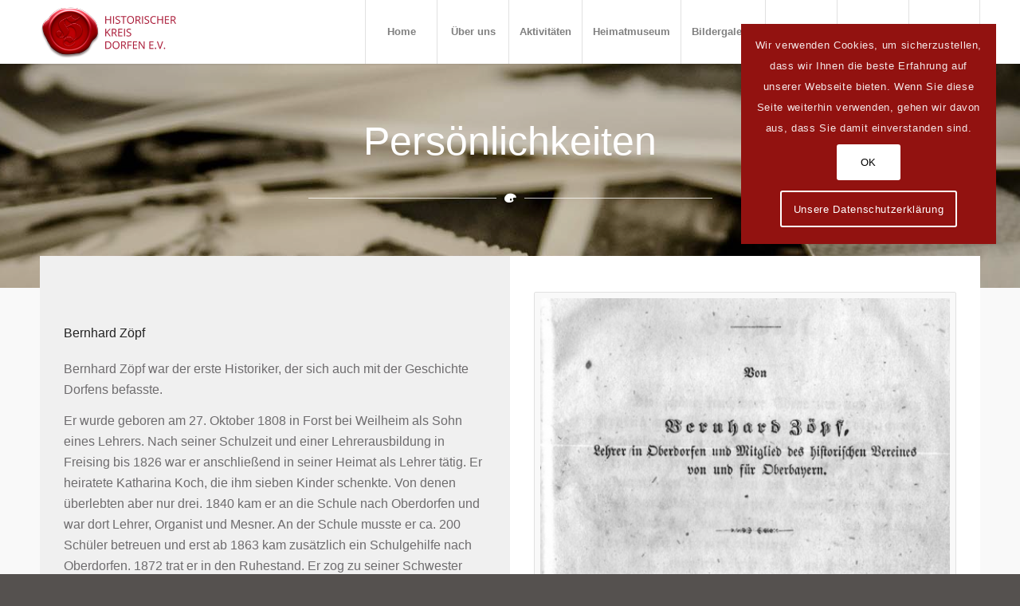

--- FILE ---
content_type: text/html; charset=UTF-8
request_url: https://historischer-kreis.de/bernhard-zoepf/
body_size: 19916
content:
<!DOCTYPE html>
<html lang="de" class="html_stretched responsive av-preloader-disabled  html_header_top html_logo_left html_main_nav_header html_menu_right html_custom html_header_sticky html_header_shrinking_disabled html_mobile_menu_tablet html_header_searchicon html_content_align_center html_header_unstick_top_disabled html_header_stretch_disabled html_minimal_header html_minimal_header_shadow html_av-submenu-hidden html_av-submenu-display-click html_av-overlay-side html_av-overlay-side-classic html_av-submenu-clone html_entry_id_8635 av-cookies-consent-show-message-bar av-cookies-cookie-consent-enabled av-cookies-can-opt-out av-cookies-user-silent-accept avia-cookie-check-browser-settings av-no-preview av-default-lightbox html_text_menu_active av-mobile-menu-switch-default">
<head>
<meta charset="UTF-8" />


<!-- mobile setting -->
<meta name="viewport" content="width=device-width, initial-scale=1">

<!-- Scripts/CSS and wp_head hook -->
<meta name='robots' content='index, follow, max-image-preview:large, max-snippet:-1, max-video-preview:-1' />

				<script type='text/javascript'>

				function avia_cookie_check_sessionStorage()
				{
					//	FF throws error when all cookies blocked !!
					var sessionBlocked = false;
					try
					{
						var test = sessionStorage.getItem( 'aviaCookieRefused' ) != null;
					}
					catch(e)
					{
						sessionBlocked = true;
					}

					var aviaCookieRefused = ! sessionBlocked ? sessionStorage.getItem( 'aviaCookieRefused' ) : null;

					var html = document.getElementsByTagName('html')[0];

					/**
					 * Set a class to avoid calls to sessionStorage
					 */
					if( sessionBlocked || aviaCookieRefused )
					{
						if( html.className.indexOf('av-cookies-session-refused') < 0 )
						{
							html.className += ' av-cookies-session-refused';
						}
					}

					if( sessionBlocked || aviaCookieRefused || document.cookie.match(/aviaCookieConsent/) )
					{
						if( html.className.indexOf('av-cookies-user-silent-accept') >= 0 )
						{
							 html.className = html.className.replace(/\bav-cookies-user-silent-accept\b/g, '');
						}
					}
				}

				avia_cookie_check_sessionStorage();

			</script>
			
	<!-- This site is optimized with the Yoast SEO plugin v20.3 - https://yoast.com/wordpress/plugins/seo/ -->
	<title>Bernhard Zöpf - Historischer Kreis Dorfen e.V.</title>
	<link rel="canonical" href="https://historischer-kreis.de/bernhard-zoepf/" />
	<meta property="og:locale" content="de_DE" />
	<meta property="og:type" content="article" />
	<meta property="og:title" content="Bernhard Zöpf - Historischer Kreis Dorfen e.V." />
	<meta property="og:url" content="https://historischer-kreis.de/bernhard-zoepf/" />
	<meta property="og:site_name" content="Historischer Kreis Dorfen e.V." />
	<meta property="article:modified_time" content="2021-09-08T08:42:06+00:00" />
	<meta name="twitter:card" content="summary_large_image" />
	<meta name="twitter:label1" content="Geschätzte Lesezeit" />
	<meta name="twitter:data1" content="6 Minuten" />
	<script type="application/ld+json" class="yoast-schema-graph">{"@context":"https://schema.org","@graph":[{"@type":"WebPage","@id":"https://historischer-kreis.de/bernhard-zoepf/","url":"https://historischer-kreis.de/bernhard-zoepf/","name":"Bernhard Zöpf - Historischer Kreis Dorfen e.V.","isPartOf":{"@id":"https://historischer-kreis.de/#website"},"datePublished":"2021-09-08T08:36:12+00:00","dateModified":"2021-09-08T08:42:06+00:00","breadcrumb":{"@id":"https://historischer-kreis.de/bernhard-zoepf/#breadcrumb"},"inLanguage":"de","potentialAction":[{"@type":"ReadAction","target":["https://historischer-kreis.de/bernhard-zoepf/"]}]},{"@type":"BreadcrumbList","@id":"https://historischer-kreis.de/bernhard-zoepf/#breadcrumb","itemListElement":[{"@type":"ListItem","position":1,"name":"Startseite","item":"https://historischer-kreis.de/"},{"@type":"ListItem","position":2,"name":"Bernhard Zöpf"}]},{"@type":"WebSite","@id":"https://historischer-kreis.de/#website","url":"https://historischer-kreis.de/","name":"Historischer Kreis Dorfen e.V.","description":"Historischer Kreis Dorfen e.V.","potentialAction":[{"@type":"SearchAction","target":{"@type":"EntryPoint","urlTemplate":"https://historischer-kreis.de/?s={search_term_string}"},"query-input":"required name=search_term_string"}],"inLanguage":"de"}]}</script>
	<!-- / Yoast SEO plugin. -->


<link rel="alternate" type="application/rss+xml" title="Historischer Kreis Dorfen e.V. &raquo; Feed" href="https://historischer-kreis.de/feed/" />
<link rel="alternate" type="application/rss+xml" title="Historischer Kreis Dorfen e.V. &raquo; Kommentar-Feed" href="https://historischer-kreis.de/comments/feed/" />
<link rel="alternate" type="text/calendar" title="Historischer Kreis Dorfen e.V. &raquo; iCal Feed" href="https://historischer-kreis.de/veranstaltungen/?ical=1" />
<link rel='stylesheet' id='wp-block-library-css' href='https://historischer-kreis.de/wp-includes/css/dist/block-library/style.min.css?ver=6.1.9' type='text/css' media='all' />
<style id='global-styles-inline-css' type='text/css'>
body{--wp--preset--color--black: #000000;--wp--preset--color--cyan-bluish-gray: #abb8c3;--wp--preset--color--white: #ffffff;--wp--preset--color--pale-pink: #f78da7;--wp--preset--color--vivid-red: #cf2e2e;--wp--preset--color--luminous-vivid-orange: #ff6900;--wp--preset--color--luminous-vivid-amber: #fcb900;--wp--preset--color--light-green-cyan: #7bdcb5;--wp--preset--color--vivid-green-cyan: #00d084;--wp--preset--color--pale-cyan-blue: #8ed1fc;--wp--preset--color--vivid-cyan-blue: #0693e3;--wp--preset--color--vivid-purple: #9b51e0;--wp--preset--color--metallic-red: #b02b2c;--wp--preset--color--maximum-yellow-red: #edae44;--wp--preset--color--yellow-sun: #eeee22;--wp--preset--color--palm-leaf: #83a846;--wp--preset--color--aero: #7bb0e7;--wp--preset--color--old-lavender: #745f7e;--wp--preset--color--steel-teal: #5f8789;--wp--preset--color--raspberry-pink: #d65799;--wp--preset--color--medium-turquoise: #4ecac2;--wp--preset--gradient--vivid-cyan-blue-to-vivid-purple: linear-gradient(135deg,rgba(6,147,227,1) 0%,rgb(155,81,224) 100%);--wp--preset--gradient--light-green-cyan-to-vivid-green-cyan: linear-gradient(135deg,rgb(122,220,180) 0%,rgb(0,208,130) 100%);--wp--preset--gradient--luminous-vivid-amber-to-luminous-vivid-orange: linear-gradient(135deg,rgba(252,185,0,1) 0%,rgba(255,105,0,1) 100%);--wp--preset--gradient--luminous-vivid-orange-to-vivid-red: linear-gradient(135deg,rgba(255,105,0,1) 0%,rgb(207,46,46) 100%);--wp--preset--gradient--very-light-gray-to-cyan-bluish-gray: linear-gradient(135deg,rgb(238,238,238) 0%,rgb(169,184,195) 100%);--wp--preset--gradient--cool-to-warm-spectrum: linear-gradient(135deg,rgb(74,234,220) 0%,rgb(151,120,209) 20%,rgb(207,42,186) 40%,rgb(238,44,130) 60%,rgb(251,105,98) 80%,rgb(254,248,76) 100%);--wp--preset--gradient--blush-light-purple: linear-gradient(135deg,rgb(255,206,236) 0%,rgb(152,150,240) 100%);--wp--preset--gradient--blush-bordeaux: linear-gradient(135deg,rgb(254,205,165) 0%,rgb(254,45,45) 50%,rgb(107,0,62) 100%);--wp--preset--gradient--luminous-dusk: linear-gradient(135deg,rgb(255,203,112) 0%,rgb(199,81,192) 50%,rgb(65,88,208) 100%);--wp--preset--gradient--pale-ocean: linear-gradient(135deg,rgb(255,245,203) 0%,rgb(182,227,212) 50%,rgb(51,167,181) 100%);--wp--preset--gradient--electric-grass: linear-gradient(135deg,rgb(202,248,128) 0%,rgb(113,206,126) 100%);--wp--preset--gradient--midnight: linear-gradient(135deg,rgb(2,3,129) 0%,rgb(40,116,252) 100%);--wp--preset--duotone--dark-grayscale: url('#wp-duotone-dark-grayscale');--wp--preset--duotone--grayscale: url('#wp-duotone-grayscale');--wp--preset--duotone--purple-yellow: url('#wp-duotone-purple-yellow');--wp--preset--duotone--blue-red: url('#wp-duotone-blue-red');--wp--preset--duotone--midnight: url('#wp-duotone-midnight');--wp--preset--duotone--magenta-yellow: url('#wp-duotone-magenta-yellow');--wp--preset--duotone--purple-green: url('#wp-duotone-purple-green');--wp--preset--duotone--blue-orange: url('#wp-duotone-blue-orange');--wp--preset--font-size--small: 1rem;--wp--preset--font-size--medium: 1.125rem;--wp--preset--font-size--large: 1.75rem;--wp--preset--font-size--x-large: clamp(1.75rem, 3vw, 2.25rem);--wp--preset--spacing--20: 0.44rem;--wp--preset--spacing--30: 0.67rem;--wp--preset--spacing--40: 1rem;--wp--preset--spacing--50: 1.5rem;--wp--preset--spacing--60: 2.25rem;--wp--preset--spacing--70: 3.38rem;--wp--preset--spacing--80: 5.06rem;}body { margin: 0;--wp--style--global--content-size: 800px;--wp--style--global--wide-size: 1130px; }.wp-site-blocks > .alignleft { float: left; margin-right: 2em; }.wp-site-blocks > .alignright { float: right; margin-left: 2em; }.wp-site-blocks > .aligncenter { justify-content: center; margin-left: auto; margin-right: auto; }:where(.is-layout-flex){gap: 0.5em;}body .is-layout-flow > .alignleft{float: left;margin-inline-start: 0;margin-inline-end: 2em;}body .is-layout-flow > .alignright{float: right;margin-inline-start: 2em;margin-inline-end: 0;}body .is-layout-flow > .aligncenter{margin-left: auto !important;margin-right: auto !important;}body .is-layout-constrained > .alignleft{float: left;margin-inline-start: 0;margin-inline-end: 2em;}body .is-layout-constrained > .alignright{float: right;margin-inline-start: 2em;margin-inline-end: 0;}body .is-layout-constrained > .aligncenter{margin-left: auto !important;margin-right: auto !important;}body .is-layout-constrained > :where(:not(.alignleft):not(.alignright):not(.alignfull)){max-width: var(--wp--style--global--content-size);margin-left: auto !important;margin-right: auto !important;}body .is-layout-constrained > .alignwide{max-width: var(--wp--style--global--wide-size);}body .is-layout-flex{display: flex;}body .is-layout-flex{flex-wrap: wrap;align-items: center;}body .is-layout-flex > *{margin: 0;}body{padding-top: 0px;padding-right: 0px;padding-bottom: 0px;padding-left: 0px;}a:where(:not(.wp-element-button)){text-decoration: underline;}.wp-element-button, .wp-block-button__link{background-color: #32373c;border-width: 0;color: #fff;font-family: inherit;font-size: inherit;line-height: inherit;padding: calc(0.667em + 2px) calc(1.333em + 2px);text-decoration: none;}.has-black-color{color: var(--wp--preset--color--black) !important;}.has-cyan-bluish-gray-color{color: var(--wp--preset--color--cyan-bluish-gray) !important;}.has-white-color{color: var(--wp--preset--color--white) !important;}.has-pale-pink-color{color: var(--wp--preset--color--pale-pink) !important;}.has-vivid-red-color{color: var(--wp--preset--color--vivid-red) !important;}.has-luminous-vivid-orange-color{color: var(--wp--preset--color--luminous-vivid-orange) !important;}.has-luminous-vivid-amber-color{color: var(--wp--preset--color--luminous-vivid-amber) !important;}.has-light-green-cyan-color{color: var(--wp--preset--color--light-green-cyan) !important;}.has-vivid-green-cyan-color{color: var(--wp--preset--color--vivid-green-cyan) !important;}.has-pale-cyan-blue-color{color: var(--wp--preset--color--pale-cyan-blue) !important;}.has-vivid-cyan-blue-color{color: var(--wp--preset--color--vivid-cyan-blue) !important;}.has-vivid-purple-color{color: var(--wp--preset--color--vivid-purple) !important;}.has-metallic-red-color{color: var(--wp--preset--color--metallic-red) !important;}.has-maximum-yellow-red-color{color: var(--wp--preset--color--maximum-yellow-red) !important;}.has-yellow-sun-color{color: var(--wp--preset--color--yellow-sun) !important;}.has-palm-leaf-color{color: var(--wp--preset--color--palm-leaf) !important;}.has-aero-color{color: var(--wp--preset--color--aero) !important;}.has-old-lavender-color{color: var(--wp--preset--color--old-lavender) !important;}.has-steel-teal-color{color: var(--wp--preset--color--steel-teal) !important;}.has-raspberry-pink-color{color: var(--wp--preset--color--raspberry-pink) !important;}.has-medium-turquoise-color{color: var(--wp--preset--color--medium-turquoise) !important;}.has-black-background-color{background-color: var(--wp--preset--color--black) !important;}.has-cyan-bluish-gray-background-color{background-color: var(--wp--preset--color--cyan-bluish-gray) !important;}.has-white-background-color{background-color: var(--wp--preset--color--white) !important;}.has-pale-pink-background-color{background-color: var(--wp--preset--color--pale-pink) !important;}.has-vivid-red-background-color{background-color: var(--wp--preset--color--vivid-red) !important;}.has-luminous-vivid-orange-background-color{background-color: var(--wp--preset--color--luminous-vivid-orange) !important;}.has-luminous-vivid-amber-background-color{background-color: var(--wp--preset--color--luminous-vivid-amber) !important;}.has-light-green-cyan-background-color{background-color: var(--wp--preset--color--light-green-cyan) !important;}.has-vivid-green-cyan-background-color{background-color: var(--wp--preset--color--vivid-green-cyan) !important;}.has-pale-cyan-blue-background-color{background-color: var(--wp--preset--color--pale-cyan-blue) !important;}.has-vivid-cyan-blue-background-color{background-color: var(--wp--preset--color--vivid-cyan-blue) !important;}.has-vivid-purple-background-color{background-color: var(--wp--preset--color--vivid-purple) !important;}.has-metallic-red-background-color{background-color: var(--wp--preset--color--metallic-red) !important;}.has-maximum-yellow-red-background-color{background-color: var(--wp--preset--color--maximum-yellow-red) !important;}.has-yellow-sun-background-color{background-color: var(--wp--preset--color--yellow-sun) !important;}.has-palm-leaf-background-color{background-color: var(--wp--preset--color--palm-leaf) !important;}.has-aero-background-color{background-color: var(--wp--preset--color--aero) !important;}.has-old-lavender-background-color{background-color: var(--wp--preset--color--old-lavender) !important;}.has-steel-teal-background-color{background-color: var(--wp--preset--color--steel-teal) !important;}.has-raspberry-pink-background-color{background-color: var(--wp--preset--color--raspberry-pink) !important;}.has-medium-turquoise-background-color{background-color: var(--wp--preset--color--medium-turquoise) !important;}.has-black-border-color{border-color: var(--wp--preset--color--black) !important;}.has-cyan-bluish-gray-border-color{border-color: var(--wp--preset--color--cyan-bluish-gray) !important;}.has-white-border-color{border-color: var(--wp--preset--color--white) !important;}.has-pale-pink-border-color{border-color: var(--wp--preset--color--pale-pink) !important;}.has-vivid-red-border-color{border-color: var(--wp--preset--color--vivid-red) !important;}.has-luminous-vivid-orange-border-color{border-color: var(--wp--preset--color--luminous-vivid-orange) !important;}.has-luminous-vivid-amber-border-color{border-color: var(--wp--preset--color--luminous-vivid-amber) !important;}.has-light-green-cyan-border-color{border-color: var(--wp--preset--color--light-green-cyan) !important;}.has-vivid-green-cyan-border-color{border-color: var(--wp--preset--color--vivid-green-cyan) !important;}.has-pale-cyan-blue-border-color{border-color: var(--wp--preset--color--pale-cyan-blue) !important;}.has-vivid-cyan-blue-border-color{border-color: var(--wp--preset--color--vivid-cyan-blue) !important;}.has-vivid-purple-border-color{border-color: var(--wp--preset--color--vivid-purple) !important;}.has-metallic-red-border-color{border-color: var(--wp--preset--color--metallic-red) !important;}.has-maximum-yellow-red-border-color{border-color: var(--wp--preset--color--maximum-yellow-red) !important;}.has-yellow-sun-border-color{border-color: var(--wp--preset--color--yellow-sun) !important;}.has-palm-leaf-border-color{border-color: var(--wp--preset--color--palm-leaf) !important;}.has-aero-border-color{border-color: var(--wp--preset--color--aero) !important;}.has-old-lavender-border-color{border-color: var(--wp--preset--color--old-lavender) !important;}.has-steel-teal-border-color{border-color: var(--wp--preset--color--steel-teal) !important;}.has-raspberry-pink-border-color{border-color: var(--wp--preset--color--raspberry-pink) !important;}.has-medium-turquoise-border-color{border-color: var(--wp--preset--color--medium-turquoise) !important;}.has-vivid-cyan-blue-to-vivid-purple-gradient-background{background: var(--wp--preset--gradient--vivid-cyan-blue-to-vivid-purple) !important;}.has-light-green-cyan-to-vivid-green-cyan-gradient-background{background: var(--wp--preset--gradient--light-green-cyan-to-vivid-green-cyan) !important;}.has-luminous-vivid-amber-to-luminous-vivid-orange-gradient-background{background: var(--wp--preset--gradient--luminous-vivid-amber-to-luminous-vivid-orange) !important;}.has-luminous-vivid-orange-to-vivid-red-gradient-background{background: var(--wp--preset--gradient--luminous-vivid-orange-to-vivid-red) !important;}.has-very-light-gray-to-cyan-bluish-gray-gradient-background{background: var(--wp--preset--gradient--very-light-gray-to-cyan-bluish-gray) !important;}.has-cool-to-warm-spectrum-gradient-background{background: var(--wp--preset--gradient--cool-to-warm-spectrum) !important;}.has-blush-light-purple-gradient-background{background: var(--wp--preset--gradient--blush-light-purple) !important;}.has-blush-bordeaux-gradient-background{background: var(--wp--preset--gradient--blush-bordeaux) !important;}.has-luminous-dusk-gradient-background{background: var(--wp--preset--gradient--luminous-dusk) !important;}.has-pale-ocean-gradient-background{background: var(--wp--preset--gradient--pale-ocean) !important;}.has-electric-grass-gradient-background{background: var(--wp--preset--gradient--electric-grass) !important;}.has-midnight-gradient-background{background: var(--wp--preset--gradient--midnight) !important;}.has-small-font-size{font-size: var(--wp--preset--font-size--small) !important;}.has-medium-font-size{font-size: var(--wp--preset--font-size--medium) !important;}.has-large-font-size{font-size: var(--wp--preset--font-size--large) !important;}.has-x-large-font-size{font-size: var(--wp--preset--font-size--x-large) !important;}
.wp-block-navigation a:where(:not(.wp-element-button)){color: inherit;}
:where(.wp-block-columns.is-layout-flex){gap: 2em;}
.wp-block-pullquote{font-size: 1.5em;line-height: 1.6;}
</style>
<link rel='stylesheet' id='avia-merged-styles-css' href='https://historischer-kreis.de/wp-content/uploads/dynamic_avia/avia-merged-styles-e492ca24de914f4106d4554b27689511---6415fd1c018e5.css' type='text/css' media='all' />
<link rel='stylesheet' id='avia-single-post-8635-css' href='https://historischer-kreis.de/wp-content/uploads/dynamic_avia/avia_posts_css/post-8635.css?ver=ver-1679218854' type='text/css' media='all' />
<script type='text/javascript' src='https://historischer-kreis.de/wp-includes/js/jquery/jquery.min.js?ver=3.6.1' id='jquery-core-js'></script>
<script type='text/javascript' src='https://historischer-kreis.de/wp-includes/js/jquery/jquery-migrate.min.js?ver=3.3.2' id='jquery-migrate-js'></script>
<link rel="https://api.w.org/" href="https://historischer-kreis.de/wp-json/" /><link rel="alternate" type="application/json" href="https://historischer-kreis.de/wp-json/wp/v2/pages/8635" /><link rel="EditURI" type="application/rsd+xml" title="RSD" href="https://historischer-kreis.de/xmlrpc.php?rsd" />
<link rel="wlwmanifest" type="application/wlwmanifest+xml" href="https://historischer-kreis.de/wp-includes/wlwmanifest.xml" />
<meta name="generator" content="WordPress 6.1.9" />
<link rel='shortlink' href='https://historischer-kreis.de/?p=8635' />
<link rel="alternate" type="application/json+oembed" href="https://historischer-kreis.de/wp-json/oembed/1.0/embed?url=https%3A%2F%2Fhistorischer-kreis.de%2Fbernhard-zoepf%2F" />
<link rel="alternate" type="text/xml+oembed" href="https://historischer-kreis.de/wp-json/oembed/1.0/embed?url=https%3A%2F%2Fhistorischer-kreis.de%2Fbernhard-zoepf%2F&#038;format=xml" />
<meta name="tec-api-version" content="v1"><meta name="tec-api-origin" content="https://historischer-kreis.de"><link rel="alternate" href="https://historischer-kreis.de/wp-json/tribe/events/v1/" /><link rel="profile" href="http://gmpg.org/xfn/11" />
<link rel="alternate" type="application/rss+xml" title="Historischer Kreis Dorfen e.V. RSS2 Feed" href="https://historischer-kreis.de/feed/" />
<link rel="pingback" href="https://historischer-kreis.de/xmlrpc.php" />

<style type='text/css' media='screen'>
 #top #header_main > .container, #top #header_main > .container .main_menu  .av-main-nav > li > a, #top #header_main #menu-item-shop .cart_dropdown_link{ height:80px; line-height: 80px; }
 .html_top_nav_header .av-logo-container{ height:80px;  }
 .html_header_top.html_header_sticky #top #wrap_all #main{ padding-top:80px; } 
</style>
<!--[if lt IE 9]><script src="https://historischer-kreis.de/wp-content/themes/enfold/js/html5shiv.js"></script><![endif]-->
<link rel="icon" href="https://neu.historischer-kreis.de/wp-content/uploads/2019/05/HKD_Favicon.png" type="image/png">
<style type="text/css">.broken_link, a.broken_link {
	text-decoration: line-through;
}</style>
<!-- To speed up the rendering and to display the site as fast as possible to the user we include some styles and scripts for above the fold content inline -->
<script type="text/javascript">'use strict';var avia_is_mobile=!1;if(/Android|webOS|iPhone|iPad|iPod|BlackBerry|IEMobile|Opera Mini/i.test(navigator.userAgent)&&'ontouchstart' in document.documentElement){avia_is_mobile=!0;document.documentElement.className+=' avia_mobile '}
else{document.documentElement.className+=' avia_desktop '};document.documentElement.className+=' js_active ';(function(){var e=['-webkit-','-moz-','-ms-',''],n='',o=!1,a=!1;for(var t in e){if(e[t]+'transform' in document.documentElement.style){o=!0;n=e[t]+'transform'};if(e[t]+'perspective' in document.documentElement.style){a=!0}};if(o){document.documentElement.className+=' avia_transform '};if(a){document.documentElement.className+=' avia_transform3d '};if(typeof document.getElementsByClassName=='function'&&typeof document.documentElement.getBoundingClientRect=='function'&&avia_is_mobile==!1){if(n&&window.innerHeight>0){setTimeout(function(){var e=0,o={},a=0,t=document.getElementsByClassName('av-parallax'),i=window.pageYOffset||document.documentElement.scrollTop;for(e=0;e<t.length;e++){t[e].style.top='0px';o=t[e].getBoundingClientRect();a=Math.ceil((window.innerHeight+i-o.top)*0.3);t[e].style[n]='translate(0px, '+a+'px)';t[e].style.top='auto';t[e].className+=' enabled-parallax '}},50)}}})();</script><style type="text/css">
		@font-face {font-family: 'entypo-fontello'; font-weight: normal; font-style: normal; font-display: auto;
		src: url('https://historischer-kreis.de/wp-content/themes/enfold/config-templatebuilder/avia-template-builder/assets/fonts/entypo-fontello.woff2') format('woff2'),
		url('https://historischer-kreis.de/wp-content/themes/enfold/config-templatebuilder/avia-template-builder/assets/fonts/entypo-fontello.woff') format('woff'),
		url('https://historischer-kreis.de/wp-content/themes/enfold/config-templatebuilder/avia-template-builder/assets/fonts/entypo-fontello.ttf') format('truetype'),
		url('https://historischer-kreis.de/wp-content/themes/enfold/config-templatebuilder/avia-template-builder/assets/fonts/entypo-fontello.svg#entypo-fontello') format('svg'),
		url('https://historischer-kreis.de/wp-content/themes/enfold/config-templatebuilder/avia-template-builder/assets/fonts/entypo-fontello.eot'),
		url('https://historischer-kreis.de/wp-content/themes/enfold/config-templatebuilder/avia-template-builder/assets/fonts/entypo-fontello.eot?#iefix') format('embedded-opentype');
		} #top .avia-font-entypo-fontello, body .avia-font-entypo-fontello, html body [data-av_iconfont='entypo-fontello']:before{ font-family: 'entypo-fontello'; }
		</style>

<!--
Debugging Info for Theme support: 

Theme: Enfold
Version: 5.4.1
Installed: enfold
AviaFramework Version: 5.3
AviaBuilder Version: 5.3
aviaElementManager Version: 1.0.1
- - - - - - - - - - -
ChildTheme: Enfold Child
ChildTheme Version: 1.0
ChildTheme Installed: enfold

- - - - - - - - - - -
ML:268435456-PU:103-PLA:8
WP:6.1.9
Compress: CSS:all theme files - JS:all theme files
Updates: enabled - token has changed and not verified
PLAu:8
-->
</head>

<body id="top" class="page-template-default page page-id-8635 stretched rtl_columns av-curtain-numeric arial-websave arial helvetica-websave helvetica tribe-no-js avia-responsive-images-support" itemscope="itemscope" itemtype="https://schema.org/WebPage" >

	<svg xmlns="http://www.w3.org/2000/svg" viewBox="0 0 0 0" width="0" height="0" focusable="false" role="none" style="visibility: hidden; position: absolute; left: -9999px; overflow: hidden;" ><defs><filter id="wp-duotone-dark-grayscale"><feColorMatrix color-interpolation-filters="sRGB" type="matrix" values=" .299 .587 .114 0 0 .299 .587 .114 0 0 .299 .587 .114 0 0 .299 .587 .114 0 0 " /><feComponentTransfer color-interpolation-filters="sRGB" ><feFuncR type="table" tableValues="0 0.49803921568627" /><feFuncG type="table" tableValues="0 0.49803921568627" /><feFuncB type="table" tableValues="0 0.49803921568627" /><feFuncA type="table" tableValues="1 1" /></feComponentTransfer><feComposite in2="SourceGraphic" operator="in" /></filter></defs></svg><svg xmlns="http://www.w3.org/2000/svg" viewBox="0 0 0 0" width="0" height="0" focusable="false" role="none" style="visibility: hidden; position: absolute; left: -9999px; overflow: hidden;" ><defs><filter id="wp-duotone-grayscale"><feColorMatrix color-interpolation-filters="sRGB" type="matrix" values=" .299 .587 .114 0 0 .299 .587 .114 0 0 .299 .587 .114 0 0 .299 .587 .114 0 0 " /><feComponentTransfer color-interpolation-filters="sRGB" ><feFuncR type="table" tableValues="0 1" /><feFuncG type="table" tableValues="0 1" /><feFuncB type="table" tableValues="0 1" /><feFuncA type="table" tableValues="1 1" /></feComponentTransfer><feComposite in2="SourceGraphic" operator="in" /></filter></defs></svg><svg xmlns="http://www.w3.org/2000/svg" viewBox="0 0 0 0" width="0" height="0" focusable="false" role="none" style="visibility: hidden; position: absolute; left: -9999px; overflow: hidden;" ><defs><filter id="wp-duotone-purple-yellow"><feColorMatrix color-interpolation-filters="sRGB" type="matrix" values=" .299 .587 .114 0 0 .299 .587 .114 0 0 .299 .587 .114 0 0 .299 .587 .114 0 0 " /><feComponentTransfer color-interpolation-filters="sRGB" ><feFuncR type="table" tableValues="0.54901960784314 0.98823529411765" /><feFuncG type="table" tableValues="0 1" /><feFuncB type="table" tableValues="0.71764705882353 0.25490196078431" /><feFuncA type="table" tableValues="1 1" /></feComponentTransfer><feComposite in2="SourceGraphic" operator="in" /></filter></defs></svg><svg xmlns="http://www.w3.org/2000/svg" viewBox="0 0 0 0" width="0" height="0" focusable="false" role="none" style="visibility: hidden; position: absolute; left: -9999px; overflow: hidden;" ><defs><filter id="wp-duotone-blue-red"><feColorMatrix color-interpolation-filters="sRGB" type="matrix" values=" .299 .587 .114 0 0 .299 .587 .114 0 0 .299 .587 .114 0 0 .299 .587 .114 0 0 " /><feComponentTransfer color-interpolation-filters="sRGB" ><feFuncR type="table" tableValues="0 1" /><feFuncG type="table" tableValues="0 0.27843137254902" /><feFuncB type="table" tableValues="0.5921568627451 0.27843137254902" /><feFuncA type="table" tableValues="1 1" /></feComponentTransfer><feComposite in2="SourceGraphic" operator="in" /></filter></defs></svg><svg xmlns="http://www.w3.org/2000/svg" viewBox="0 0 0 0" width="0" height="0" focusable="false" role="none" style="visibility: hidden; position: absolute; left: -9999px; overflow: hidden;" ><defs><filter id="wp-duotone-midnight"><feColorMatrix color-interpolation-filters="sRGB" type="matrix" values=" .299 .587 .114 0 0 .299 .587 .114 0 0 .299 .587 .114 0 0 .299 .587 .114 0 0 " /><feComponentTransfer color-interpolation-filters="sRGB" ><feFuncR type="table" tableValues="0 0" /><feFuncG type="table" tableValues="0 0.64705882352941" /><feFuncB type="table" tableValues="0 1" /><feFuncA type="table" tableValues="1 1" /></feComponentTransfer><feComposite in2="SourceGraphic" operator="in" /></filter></defs></svg><svg xmlns="http://www.w3.org/2000/svg" viewBox="0 0 0 0" width="0" height="0" focusable="false" role="none" style="visibility: hidden; position: absolute; left: -9999px; overflow: hidden;" ><defs><filter id="wp-duotone-magenta-yellow"><feColorMatrix color-interpolation-filters="sRGB" type="matrix" values=" .299 .587 .114 0 0 .299 .587 .114 0 0 .299 .587 .114 0 0 .299 .587 .114 0 0 " /><feComponentTransfer color-interpolation-filters="sRGB" ><feFuncR type="table" tableValues="0.78039215686275 1" /><feFuncG type="table" tableValues="0 0.94901960784314" /><feFuncB type="table" tableValues="0.35294117647059 0.47058823529412" /><feFuncA type="table" tableValues="1 1" /></feComponentTransfer><feComposite in2="SourceGraphic" operator="in" /></filter></defs></svg><svg xmlns="http://www.w3.org/2000/svg" viewBox="0 0 0 0" width="0" height="0" focusable="false" role="none" style="visibility: hidden; position: absolute; left: -9999px; overflow: hidden;" ><defs><filter id="wp-duotone-purple-green"><feColorMatrix color-interpolation-filters="sRGB" type="matrix" values=" .299 .587 .114 0 0 .299 .587 .114 0 0 .299 .587 .114 0 0 .299 .587 .114 0 0 " /><feComponentTransfer color-interpolation-filters="sRGB" ><feFuncR type="table" tableValues="0.65098039215686 0.40392156862745" /><feFuncG type="table" tableValues="0 1" /><feFuncB type="table" tableValues="0.44705882352941 0.4" /><feFuncA type="table" tableValues="1 1" /></feComponentTransfer><feComposite in2="SourceGraphic" operator="in" /></filter></defs></svg><svg xmlns="http://www.w3.org/2000/svg" viewBox="0 0 0 0" width="0" height="0" focusable="false" role="none" style="visibility: hidden; position: absolute; left: -9999px; overflow: hidden;" ><defs><filter id="wp-duotone-blue-orange"><feColorMatrix color-interpolation-filters="sRGB" type="matrix" values=" .299 .587 .114 0 0 .299 .587 .114 0 0 .299 .587 .114 0 0 .299 .587 .114 0 0 " /><feComponentTransfer color-interpolation-filters="sRGB" ><feFuncR type="table" tableValues="0.098039215686275 1" /><feFuncG type="table" tableValues="0 0.66274509803922" /><feFuncB type="table" tableValues="0.84705882352941 0.41960784313725" /><feFuncA type="table" tableValues="1 1" /></feComponentTransfer><feComposite in2="SourceGraphic" operator="in" /></filter></defs></svg>
	<div id='wrap_all'>

	
<header id='header' class='all_colors header_color light_bg_color  av_header_top av_logo_left av_main_nav_header av_menu_right av_custom av_header_sticky av_header_shrinking_disabled av_header_stretch_disabled av_mobile_menu_tablet av_header_searchicon av_header_unstick_top_disabled av_seperator_big_border av_minimal_header av_minimal_header_shadow av_bottom_nav_disabled '  role="banner" itemscope="itemscope" itemtype="https://schema.org/WPHeader" >

		<div  id='header_main' class='container_wrap container_wrap_logo'>

        <div class='container av-logo-container'><div class='inner-container'><span class='logo avia-standard-logo'><a href='https://historischer-kreis.de/' class=''><img src="https://historischer-kreis.de/wp-content/uploads/2019/04/HKD_Logo_web-1.png" srcset="https://historischer-kreis.de/wp-content/uploads/2019/04/HKD_Logo_web-1.png 340w, https://historischer-kreis.de/wp-content/uploads/2019/04/HKD_Logo_web-1-300x138.png 300w" sizes="(max-width: 340px) 100vw, 340px" height="100" width="300" alt='Historischer Kreis Dorfen e.V.' title='HKD_Logo_web' /></a></span><nav class='main_menu' data-selectname='Wähle eine Seite'  role="navigation" itemscope="itemscope" itemtype="https://schema.org/SiteNavigationElement" ><div class="avia-menu av-main-nav-wrap"><ul role="menu" class="menu av-main-nav" id="avia-menu"><li role="menuitem" id="menu-item-485" class="menu-item menu-item-type-post_type menu-item-object-page menu-item-home menu-item-top-level menu-item-top-level-1"><a href="https://historischer-kreis.de/" itemprop="url" tabindex="0"><span class="avia-bullet"></span><span class="avia-menu-text">Home</span><span class="avia-menu-fx"><span class="avia-arrow-wrap"><span class="avia-arrow"></span></span></span></a></li>
<li role="menuitem" id="menu-item-557" class="menu-item menu-item-type-post_type menu-item-object-page menu-item-has-children menu-item-top-level menu-item-top-level-2"><a href="https://historischer-kreis.de/ueber-uns/" itemprop="url" tabindex="0"><span class="avia-bullet"></span><span class="avia-menu-text">Über uns</span><span class="avia-menu-fx"><span class="avia-arrow-wrap"><span class="avia-arrow"></span></span></span></a>


<ul class="sub-menu">
	<li role="menuitem" id="menu-item-564" class="menu-item menu-item-type-post_type menu-item-object-page"><a href="https://historischer-kreis.de/ueber-uns/aufgaben/" itemprop="url" tabindex="0"><span class="avia-bullet"></span><span class="avia-menu-text">Aufgaben</span></a></li>
	<li role="menuitem" id="menu-item-563" class="menu-item menu-item-type-post_type menu-item-object-page"><a href="https://historischer-kreis.de/ueber-uns/schwerpunkte/" itemprop="url" tabindex="0"><span class="avia-bullet"></span><span class="avia-menu-text">Schwerpunkte</span></a></li>
	<li role="menuitem" id="menu-item-562" class="menu-item menu-item-type-post_type menu-item-object-page"><a href="https://historischer-kreis.de/ueber-uns/vorstand/" itemprop="url" tabindex="0"><span class="avia-bullet"></span><span class="avia-menu-text">Vorstand</span></a></li>
	<li role="menuitem" id="menu-item-561" class="menu-item menu-item-type-post_type menu-item-object-page"><a href="https://historischer-kreis.de/ueber-uns/vereinssatzung/" itemprop="url" tabindex="0"><span class="avia-bullet"></span><span class="avia-menu-text">Vereinssatzung</span></a></li>
	<li role="menuitem" id="menu-item-560" class="menu-item menu-item-type-post_type menu-item-object-page"><a href="https://historischer-kreis.de/ueber-uns/mitglied-werden/" itemprop="url" tabindex="0"><span class="avia-bullet"></span><span class="avia-menu-text">Mitglied werden</span></a></li>
	<li role="menuitem" id="menu-item-559" class="menu-item menu-item-type-post_type menu-item-object-page"><a href="https://historischer-kreis.de/ueber-uns/unterstuetzer-werden/" itemprop="url" tabindex="0"><span class="avia-bullet"></span><span class="avia-menu-text">Unterstützer werden</span></a></li>
	<li role="menuitem" id="menu-item-7159" class="menu-item menu-item-type-post_type menu-item-object-page"><a href="https://historischer-kreis.de/erscheinungsbild/" itemprop="url" tabindex="0"><span class="avia-bullet"></span><span class="avia-menu-text">Erscheinungsbild</span></a></li>
	<li role="menuitem" id="menu-item-558" class="menu-item menu-item-type-post_type menu-item-object-page"><a href="https://historischer-kreis.de/ueber-uns/ehrentafel/" itemprop="url" tabindex="0"><span class="avia-bullet"></span><span class="avia-menu-text">Ehrentafel</span></a></li>
</ul>
</li>
<li role="menuitem" id="menu-item-583" class="menu-item menu-item-type-post_type menu-item-object-page menu-item-has-children menu-item-top-level menu-item-top-level-3"><a href="https://historischer-kreis.de/aktivitaeten/" itemprop="url" tabindex="0"><span class="avia-bullet"></span><span class="avia-menu-text">Aktivitäten</span><span class="avia-menu-fx"><span class="avia-arrow-wrap"><span class="avia-arrow"></span></span></span></a>


<ul class="sub-menu">
	<li role="menuitem" id="menu-item-587" class="menu-item menu-item-type-post_type menu-item-object-page"><a href="https://historischer-kreis.de/aktivitaeten/sonderausstellungen/" itemprop="url" tabindex="0"><span class="avia-bullet"></span><span class="avia-menu-text">Sonderausstellungen</span></a></li>
	<li role="menuitem" id="menu-item-586" class="menu-item menu-item-type-post_type menu-item-object-page"><a href="https://historischer-kreis.de/aktivitaeten/fuehrungen/" itemprop="url" tabindex="0"><span class="avia-bullet"></span><span class="avia-menu-text">Führungen</span></a></li>
	<li role="menuitem" id="menu-item-585" class="menu-item menu-item-type-post_type menu-item-object-page"><a href="https://historischer-kreis.de/aktivitaeten/veroeffentlichungen/" itemprop="url" tabindex="0"><span class="avia-bullet"></span><span class="avia-menu-text">Veröffentlichungen</span></a></li>
	<li role="menuitem" id="menu-item-2987" class="menu-item menu-item-type-post_type menu-item-object-page"><a href="https://historischer-kreis.de/aktivitaeten/chronik/" itemprop="url" tabindex="0"><span class="avia-bullet"></span><span class="avia-menu-text">Chronik</span></a></li>
</ul>
</li>
<li role="menuitem" id="menu-item-610" class="menu-item menu-item-type-post_type menu-item-object-page menu-item-has-children menu-item-top-level menu-item-top-level-4"><a href="https://historischer-kreis.de/heimatmuseum/" itemprop="url" tabindex="0"><span class="avia-bullet"></span><span class="avia-menu-text">Heimatmuseum</span><span class="avia-menu-fx"><span class="avia-arrow-wrap"><span class="avia-arrow"></span></span></span></a>


<ul class="sub-menu">
	<li role="menuitem" id="menu-item-611" class="menu-item menu-item-type-post_type menu-item-object-page"><a href="https://historischer-kreis.de/heimatmuseum/oeffnungszeiten-und-anfahrt/" itemprop="url" tabindex="0"><span class="avia-bullet"></span><span class="avia-menu-text">Öffnungszeiten und Anfahrt</span></a></li>
	<li role="menuitem" id="menu-item-2988" class="menu-item menu-item-type-post_type menu-item-object-page"><a href="https://historischer-kreis.de/heimatmuseum/impressionen/" itemprop="url" tabindex="0"><span class="avia-bullet"></span><span class="avia-menu-text">Impressionen</span></a></li>
	<li role="menuitem" id="menu-item-614" class="menu-item menu-item-type-post_type menu-item-object-page"><a href="https://historischer-kreis.de/heimatmuseum/vision/" itemprop="url" tabindex="0"><span class="avia-bullet"></span><span class="avia-menu-text">Vision</span></a></li>
</ul>
</li>
<li role="menuitem" id="menu-item-1966" class="menu-item menu-item-type-post_type menu-item-object-page menu-item-has-children menu-item-top-level menu-item-top-level-5"><a href="https://historischer-kreis.de/bildergalerie/" itemprop="url" tabindex="0"><span class="avia-bullet"></span><span class="avia-menu-text">Bildergalerie</span><span class="avia-menu-fx"><span class="avia-arrow-wrap"><span class="avia-arrow"></span></span></span></a>


<ul class="sub-menu">
	<li role="menuitem" id="menu-item-639" class="menu-item menu-item-type-post_type menu-item-object-page"><a href="https://historischer-kreis.de/bildergalerie/historische-bildsammlungen/" itemprop="url" tabindex="0"><span class="avia-bullet"></span><span class="avia-menu-text">Historische Bildsammlungen</span></a></li>
	<li role="menuitem" id="menu-item-8038" class="menu-item menu-item-type-post_type menu-item-object-page"><a href="https://historischer-kreis.de/bildergalerie/persoenlichkeiten/" itemprop="url" tabindex="0"><span class="avia-bullet"></span><span class="avia-menu-text">Persönlichkeiten</span></a></li>
	<li role="menuitem" id="menu-item-2246" class="menu-item menu-item-type-post_type menu-item-object-page"><a href="https://historischer-kreis.de/bildergalerie/kunst-kuenstler/" itemprop="url" tabindex="0"><span class="avia-bullet"></span><span class="avia-menu-text">Kunst &#038; Künstler</span></a></li>
	<li role="menuitem" id="menu-item-637" class="menu-item menu-item-type-post_type menu-item-object-page"><a href="https://historischer-kreis.de/bildergalerie/zeitreise/" itemprop="url" tabindex="0"><span class="avia-bullet"></span><span class="avia-menu-text">Zeitreise</span></a></li>
	<li role="menuitem" id="menu-item-1958" class="menu-item menu-item-type-post_type menu-item-object-page"><a href="https://historischer-kreis.de/bildergalerie/unbekannte-fotos/" itemprop="url" tabindex="0"><span class="avia-bullet"></span><span class="avia-menu-text">Unbekannte Fotos</span></a></li>
</ul>
</li>
<li role="menuitem" id="menu-item-7156" class="menu-item menu-item-type-post_type menu-item-object-page menu-item-top-level menu-item-top-level-6"><a href="https://historischer-kreis.de/touren/" itemprop="url" tabindex="0"><span class="avia-bullet"></span><span class="avia-menu-text">Touren</span><span class="avia-menu-fx"><span class="avia-arrow-wrap"><span class="avia-arrow"></span></span></span></a></li>
<li role="menuitem" id="menu-item-484" class="menu-item menu-item-type-post_type menu-item-object-page menu-item-top-level menu-item-top-level-7"><a href="https://historischer-kreis.de/kontakt/" itemprop="url" tabindex="0"><span class="avia-bullet"></span><span class="avia-menu-text">Kontakt</span><span class="avia-menu-fx"><span class="avia-arrow-wrap"><span class="avia-arrow"></span></span></span></a></li>
<li id="menu-item-search" class="noMobile menu-item menu-item-search-dropdown menu-item-avia-special" role="menuitem"><a aria-label="Suche" href="?s=" rel="nofollow" data-avia-search-tooltip="

&lt;form role=&quot;search&quot; action=&quot;https://historischer-kreis.de/&quot; id=&quot;searchform&quot; method=&quot;get&quot; class=&quot;&quot;&gt;
	&lt;div&gt;
		&lt;input type=&quot;submit&quot; value=&quot;&quot; id=&quot;searchsubmit&quot; class=&quot;button avia-font-entypo-fontello&quot; /&gt;
		&lt;input type=&quot;text&quot; id=&quot;s&quot; name=&quot;s&quot; value=&quot;&quot; placeholder=&#039;Suche&#039; /&gt;
			&lt;/div&gt;
&lt;/form&gt;
" aria-hidden='false' data-av_icon='' data-av_iconfont='entypo-fontello'><span class="avia_hidden_link_text">Suche</span></a></li><li class="av-burger-menu-main menu-item-avia-special av-small-burger-icon">
	        			<a href="#" aria-label="Menü" aria-hidden="false">
							<span class="av-hamburger av-hamburger--spin av-js-hamburger">
								<span class="av-hamburger-box">
						          <span class="av-hamburger-inner"></span>
						          <strong>Menü</strong>
								</span>
							</span>
							<span class="avia_hidden_link_text">Menü</span>
						</a>
	        		   </li></ul></div></nav></div> </div> 
		<!-- end container_wrap-->
		</div>
		<div class='header_bg'></div>

<!-- end header -->
</header>

	<div id='main' class='all_colors' data-scroll-offset='80'>

	<div id='av_section_1'  class='avia-section av-da8l4-4fa9d61d5f33ea066bbbbc43affcb767 main_color avia-section-large avia-no-shadow  avia-builder-el-0  el_before_av_section  avia-builder-el-first  avia-bg-style-fixed av-section-color-overlay-active container_wrap fullsize'  data-section-bg-repeat='repeat-x'><div class="av-section-color-overlay-wrap"><div class="av-section-color-overlay"></div><div class='container av-section-cont-open' ><main  role="main" itemprop="mainContentOfPage"  class='template-page content  av-content-full alpha units'><div class='post-entry post-entry-type-page post-entry-8635'><div class='entry-content-wrapper clearfix'>
<div  class='av-special-heading av-kk9qpcga-1b67e7594b303be0b8d03a9591420bb5 av-special-heading-h3 custom-color-heading blockquote modern-quote modern-centered  avia-builder-el-1  el_before_av_hr  avia-builder-el-first  av-inherit-size'><h3 class='av-special-heading-tag'  itemprop="headline"  >Persönlichkeiten</h3><div class="special-heading-border"><div class="special-heading-inner-border"></div></div></div>
<div  class='hr av-bzvu4-6a795e95b2c3b86cb975dc64a0221e28 hr-custom  avia-builder-el-2  el_after_av_heading  avia-builder-el-last  hr-center hr-icon-yes'><span class='hr-inner inner-border-av-border-thin'><span class="hr-inner-style"></span></span><span class='av-seperator-icon' aria-hidden='true' data-av_icon='' data-av_iconfont='entypo-fontello'></span><span class='hr-inner inner-border-av-border-thin'><span class="hr-inner-style"></span></span></div>

</div></div></main><!-- close content main element --></div></div></div><div id='av_section_2'  class='avia-section av-256e0r-3d3d64f9b4f394192ddeda53fbff2c0e main_color avia-section-small avia-no-border-styling  avia-builder-el-3  el_after_av_section  avia-builder-el-last  avia-bg-style-fixed container_wrap fullsize'  ><div class='container av-section-cont-open' ><div class='template-page content  av-content-full alpha units'><div class='post-entry post-entry-type-page post-entry-8635'><div class='entry-content-wrapper clearfix'>
<div class='flex_column_table av-11hujv-de96a9a230fed120aad754d6c302cdf2 sc-av_one_half av-equal-height-column-flextable'><div class='flex_column av-11hujv-de96a9a230fed120aad754d6c302cdf2 av_one_half  avia-builder-el-4  el_before_av_one_half  avia-builder-el-first  first no_margin flex_column_table_cell av-equal-height-column av-align-top '     ><div  class='hr av-jvq9n96j-f49c71e31f0f81882b4bd63f808342ac hr-invisible  avia-builder-el-5  el_before_av_heading  avia-builder-el-first '><span class='hr-inner '><span class="hr-inner-style"></span></span></div>
<div  class='av-special-heading av-2u7o2z-53df1a72942bd0e730a475b3041ec250 av-special-heading-h5 blockquote modern-quote  avia-builder-el-6  el_after_av_hr  el_before_av_textblock '><h5 class='av-special-heading-tag'  itemprop="headline"  >Bernhard Zöpf</h5><div class="special-heading-border"><div class="special-heading-inner-border"></div></div></div>
<section  class='av_textblock_section av-jvq648sl-3a0d9caef8c1e7408df5a5dac4701415'  itemscope="itemscope" itemtype="https://schema.org/CreativeWork" ><div class='avia_textblock'  itemprop="text" ><p>Bernhard Zöpf war der erste Historiker, der sich auch mit der Geschichte Dorfens befasste.</p>
<p>Er wurde geboren am 27. Oktober 1808 in Forst bei Weilheim als Sohn eines Lehrers. Nach seiner Schulzeit und einer Lehrerausbildung in Freising bis 1826 war er anschließend in seiner Heimat als Lehrer tätig. Er heiratete Katharina Koch, die ihm sieben Kinder schenkte. Von denen überlebten aber nur drei. 1840 kam er an die Schule nach Oberdorfen und war dort Lehrer, Organist und Mesner. An der Schule musste er ca. 200 Schüler betreuen und erst ab 1863 kam zusätzlich ein Schulgehilfe nach Oberdorfen. 1872 trat er in den Ruhestand. Er zog zu seiner Schwester nach Dorfen und starb dort am 2. Oktober 1882. Sein Grab auf dem neuen Friedhof von Dorfen ist leider nicht mehr erhalten.</p>
<p>Sein Sohn Bernhard bekleidete 30 Jahre lang das Amt des Bürgermeisters von Dorfen und wurde zum Ehrenbürgermeister ernannt.</p>
<p>Die großen Verdienste des Lehrers Bernhard Zöpf sind seine historischen Forschungen, die er bereits in seiner Heimat begann und in Oberdorfen fortsetzte. Er veröffentlichte Aufsätze über die Wallfahrt in Dorfen, über Edelsitze unserer Heimat von Haag bis Walkersaich oder Oberneuching. Sein Hauptwerk ist die „Historisch – topographische Beschreibung des k. Landgerichts Erding“. Dabei benutzte er auch Urkunden und Dokumente, die heute verloren sind.</p>
<p>Für die Erforschung und Darstellung der Geschichte des Landkreises Erding und besonders des Raumes Dorfen ist sein Werk, das meist beim Historischen Verein für Oberbayern oder Niederbayern und im Erdinger Wochenblatt veröffentlicht wurde, von großer Bedeutung.</p>
<p>Im Landkreis Erding ist er nicht vergessen. Zu seinem 100. Todestag wurde am 16. Dezember 1987 in Oberdorfen am Schulhaus eine Ehrentafel angebracht und eine Ausstellung eröffnet. Heute ist die Tafel am Aufgang zur Pfarrkirche Oberdorfen beim Kriegerdenkmal angebracht.</p>
</div></section></div><div class='flex_column av-11hujv-7e732a3bd521330b4f056aa43c678b1e av_one_half  avia-builder-el-8  el_after_av_one_half  avia-builder-el-last  no_margin flex_column_table_cell av-equal-height-column av-align-top '     ><div  class='hr av-jvq9n96j-8e921a2dbe01e4c117428bc7bc700944 hr-invisible  avia-builder-el-9  el_before_av_gallery  avia-builder-el-first '><span class='hr-inner '><span class="hr-inner-style"></span></span></div>
<div  class='avia-gallery av-3aol8j-9435f44c9a112d87c9643a4e81acccc1 avia_animate_when_visible  avia-builder-el-10  el_after_av_hr  el_before_av_hr  avia_lazyload avia-gallery-animate avia-gallery-1'  itemprop="image" itemscope="itemscope" itemtype="https://schema.org/ImageObject" ><meta itemprop="contentURL" content="https://historischer-kreis.de/bernhard-zoepf/"><a class='avia-gallery-big fakeLightbox lightbox avia-gallery-big-crop-thumb ' href="https://historischer-kreis.de/wp-content/uploads/2021/09/Landkreisbuch-von-1856-590x1030.jpg" data-srcset="https://historischer-kreis.de/wp-content/uploads/2021/09/Landkreisbuch-von-1856-590x1030.jpg 590w, https://historischer-kreis.de/wp-content/uploads/2021/09/Landkreisbuch-von-1856-172x300.jpg 172w, https://historischer-kreis.de/wp-content/uploads/2021/09/Landkreisbuch-von-1856-404x705.jpg 404w, https://historischer-kreis.de/wp-content/uploads/2021/09/Landkreisbuch-von-1856-450x785.jpg 450w, https://historischer-kreis.de/wp-content/uploads/2021/09/Landkreisbuch-von-1856.jpg 639w" data-sizes="(max-width: 590px) 100vw, 590px"  data-onclick='1' title='Landkreisbuch von 1856' ><span class='avia-gallery-big-inner'  itemprop="thumbnailUrl" ><img decoding="async" class="wp-image-8639 avia-img-lazy-loading-not-8639"  width="495" height="400" src="https://historischer-kreis.de/wp-content/uploads/2021/09/Landkreisbuch-von-1856-495x400.jpg" title='Landkreisbuch von 1856' alt='' /></span></a><div class='avia-gallery-thumb'><a href="https://historischer-kreis.de/wp-content/uploads/2021/09/Landkreisbuch-von-1856-590x1030.jpg" data-srcset="https://historischer-kreis.de/wp-content/uploads/2021/09/Landkreisbuch-von-1856-590x1030.jpg 590w, https://historischer-kreis.de/wp-content/uploads/2021/09/Landkreisbuch-von-1856-172x300.jpg 172w, https://historischer-kreis.de/wp-content/uploads/2021/09/Landkreisbuch-von-1856-404x705.jpg 404w, https://historischer-kreis.de/wp-content/uploads/2021/09/Landkreisbuch-von-1856-450x785.jpg 450w, https://historischer-kreis.de/wp-content/uploads/2021/09/Landkreisbuch-von-1856.jpg 639w" data-sizes="(max-width: 590px) 100vw, 590px" data-rel='gallery-1' data-prev-img='https://historischer-kreis.de/wp-content/uploads/2021/09/Landkreisbuch-von-1856-495x400.jpg' class='first_thumb lightbox ' data-onclick='1' title='Landkreisbuch von 1856'  itemprop="thumbnailUrl"  ><img decoding="async" class="wp-image-8639 avia-img-lazy-loading-not-8639"   src="https://historischer-kreis.de/wp-content/uploads/2021/09/Landkreisbuch-von-1856-260x185.jpg" width="260" height="185"  title='Landkreisbuch von 1856' alt='' /><div class='big-prev-fake'><img decoding="async" loading="lazy" class="wp-image-8639 avia-img-lazy-loading-8639"  width="495" height="400" src="https://historischer-kreis.de/wp-content/uploads/2021/09/Landkreisbuch-von-1856-495x400.jpg" title='Landkreisbuch von 1856' alt='' /></div></a><a href="https://historischer-kreis.de/wp-content/uploads/2021/09/Landkreisbuch-von-1856-Faksimiledruck-von-1976-747x1030.jpg" data-srcset="https://historischer-kreis.de/wp-content/uploads/2021/09/Landkreisbuch-von-1856-Faksimiledruck-von-1976-747x1030.jpg 747w, https://historischer-kreis.de/wp-content/uploads/2021/09/Landkreisbuch-von-1856-Faksimiledruck-von-1976-218x300.jpg 218w, https://historischer-kreis.de/wp-content/uploads/2021/09/Landkreisbuch-von-1856-Faksimiledruck-von-1976-768x1059.jpg 768w, https://historischer-kreis.de/wp-content/uploads/2021/09/Landkreisbuch-von-1856-Faksimiledruck-von-1976-1088x1500.jpg 1088w, https://historischer-kreis.de/wp-content/uploads/2021/09/Landkreisbuch-von-1856-Faksimiledruck-von-1976-511x705.jpg 511w, https://historischer-kreis.de/wp-content/uploads/2021/09/Landkreisbuch-von-1856-Faksimiledruck-von-1976-450x621.jpg 450w, https://historischer-kreis.de/wp-content/uploads/2021/09/Landkreisbuch-von-1856-Faksimiledruck-von-1976.jpg 1089w" data-sizes="(max-width: 747px) 100vw, 747px" data-rel='gallery-1' data-prev-img='https://historischer-kreis.de/wp-content/uploads/2021/09/Landkreisbuch-von-1856-Faksimiledruck-von-1976-495x400.jpg' class='lightbox ' data-onclick='2' title='Landkreisbuch von 1856; Faksimiledruck von 1976'  itemprop="thumbnailUrl"  ><img decoding="async" class="wp-image-8638 avia-img-lazy-loading-not-8638"   src="https://historischer-kreis.de/wp-content/uploads/2021/09/Landkreisbuch-von-1856-Faksimiledruck-von-1976-260x185.jpg" width="260" height="185"  title='Landkreisbuch von 1856; Faksimiledruck von 1976' alt='' /><div class='big-prev-fake'><img decoding="async" loading="lazy" class="wp-image-8638 avia-img-lazy-loading-8638"  width="495" height="400" src="https://historischer-kreis.de/wp-content/uploads/2021/09/Landkreisbuch-von-1856-Faksimiledruck-von-1976-495x400.jpg" title='Landkreisbuch von 1856; Faksimiledruck von 1976' alt='' srcset="https://historischer-kreis.de/wp-content/uploads/2021/09/Landkreisbuch-von-1856-Faksimiledruck-von-1976-495x400.jpg 495w, https://historischer-kreis.de/wp-content/uploads/2021/09/Landkreisbuch-von-1856-Faksimiledruck-von-1976-845x684.jpg 845w" sizes="(max-width: 495px) 100vw, 495px" /></div></a><a href="https://historischer-kreis.de/wp-content/uploads/2021/09/Gedenktafel-773x1030.jpg" data-srcset="https://historischer-kreis.de/wp-content/uploads/2021/09/Gedenktafel-773x1030.jpg 773w, https://historischer-kreis.de/wp-content/uploads/2021/09/Gedenktafel-225x300.jpg 225w, https://historischer-kreis.de/wp-content/uploads/2021/09/Gedenktafel-768x1024.jpg 768w, https://historischer-kreis.de/wp-content/uploads/2021/09/Gedenktafel-1125x1500.jpg 1125w, https://historischer-kreis.de/wp-content/uploads/2021/09/Gedenktafel-529x705.jpg 529w, https://historischer-kreis.de/wp-content/uploads/2021/09/Gedenktafel-450x600.jpg 450w, https://historischer-kreis.de/wp-content/uploads/2021/09/Gedenktafel.jpg 1127w" data-sizes="(max-width: 773px) 100vw, 773px" data-rel='gallery-1' data-prev-img='https://historischer-kreis.de/wp-content/uploads/2021/09/Gedenktafel-495x400.jpg' class='lightbox ' data-onclick='3' title='Gedenktafel'  itemprop="thumbnailUrl"  ><img decoding="async" class="wp-image-8637 avia-img-lazy-loading-not-8637"   src="https://historischer-kreis.de/wp-content/uploads/2021/09/Gedenktafel-260x185.jpg" width="260" height="185"  title='Gedenktafel' alt='' /><div class='big-prev-fake'><img decoding="async" loading="lazy" class="wp-image-8637 avia-img-lazy-loading-8637"  width="495" height="400" src="https://historischer-kreis.de/wp-content/uploads/2021/09/Gedenktafel-495x400.jpg" title='Gedenktafel' alt='' srcset="https://historischer-kreis.de/wp-content/uploads/2021/09/Gedenktafel-495x400.jpg 495w, https://historischer-kreis.de/wp-content/uploads/2021/09/Gedenktafel-845x684.jpg 845w" sizes="(max-width: 495px) 100vw, 495px" /></div></a><a href="https://historischer-kreis.de/wp-content/uploads/2021/09/Einladung-Gedenkfeier-681x1030.jpg" data-srcset="https://historischer-kreis.de/wp-content/uploads/2021/09/Einladung-Gedenkfeier-681x1030.jpg 681w, https://historischer-kreis.de/wp-content/uploads/2021/09/Einladung-Gedenkfeier-198x300.jpg 198w, https://historischer-kreis.de/wp-content/uploads/2021/09/Einladung-Gedenkfeier-768x1162.jpg 768w, https://historischer-kreis.de/wp-content/uploads/2021/09/Einladung-Gedenkfeier-992x1500.jpg 992w, https://historischer-kreis.de/wp-content/uploads/2021/09/Einladung-Gedenkfeier-466x705.jpg 466w, https://historischer-kreis.de/wp-content/uploads/2021/09/Einladung-Gedenkfeier-450x681.jpg 450w, https://historischer-kreis.de/wp-content/uploads/2021/09/Einladung-Gedenkfeier.jpg 993w" data-sizes="(max-width: 681px) 100vw, 681px" data-rel='gallery-1' data-prev-img='https://historischer-kreis.de/wp-content/uploads/2021/09/Einladung-Gedenkfeier-495x400.jpg' class='lightbox ' data-onclick='4' title='Einladung Gedenkfeier'  itemprop="thumbnailUrl"  ><img decoding="async" class="wp-image-8636 avia-img-lazy-loading-not-8636"   src="https://historischer-kreis.de/wp-content/uploads/2021/09/Einladung-Gedenkfeier-260x185.jpg" width="260" height="185"  title='Einladung Gedenkfeier' alt='' /><div class='big-prev-fake'><img decoding="async" loading="lazy" class="wp-image-8636 avia-img-lazy-loading-8636"  width="495" height="400" src="https://historischer-kreis.de/wp-content/uploads/2021/09/Einladung-Gedenkfeier-495x400.jpg" title='Einladung Gedenkfeier' alt='' srcset="https://historischer-kreis.de/wp-content/uploads/2021/09/Einladung-Gedenkfeier-495x400.jpg 495w, https://historischer-kreis.de/wp-content/uploads/2021/09/Einladung-Gedenkfeier-845x684.jpg 845w" sizes="(max-width: 495px) 100vw, 495px" /></div></a><a href="https://historischer-kreis.de/wp-content/uploads/2021/09/Zöpf-Familiengrab--773x1030.jpg" data-srcset="https://historischer-kreis.de/wp-content/uploads/2021/09/Zöpf-Familiengrab--773x1030.jpg 773w, https://historischer-kreis.de/wp-content/uploads/2021/09/Zöpf-Familiengrab--225x300.jpg 225w, https://historischer-kreis.de/wp-content/uploads/2021/09/Zöpf-Familiengrab--768x1024.jpg 768w, https://historischer-kreis.de/wp-content/uploads/2021/09/Zöpf-Familiengrab--1125x1500.jpg 1125w, https://historischer-kreis.de/wp-content/uploads/2021/09/Zöpf-Familiengrab--529x705.jpg 529w, https://historischer-kreis.de/wp-content/uploads/2021/09/Zöpf-Familiengrab--450x600.jpg 450w, https://historischer-kreis.de/wp-content/uploads/2021/09/Zöpf-Familiengrab-.jpg 1127w" data-sizes="(max-width: 773px) 100vw, 773px" data-rel='gallery-1' data-prev-img='https://historischer-kreis.de/wp-content/uploads/2021/09/Zöpf-Familiengrab--495x400.jpg' class='lightbox ' data-onclick='5' title='Zöpf Familiengrab'  itemprop="thumbnailUrl"  ><img decoding="async" class="wp-image-8640 avia-img-lazy-loading-not-8640"   src="https://historischer-kreis.de/wp-content/uploads/2021/09/Zöpf-Familiengrab--260x185.jpg" width="260" height="185"  title='Zöpf Familiengrab' alt='' /><div class='big-prev-fake'><img decoding="async" loading="lazy" class="wp-image-8640 avia-img-lazy-loading-8640"  width="495" height="400" src="https://historischer-kreis.de/wp-content/uploads/2021/09/Zöpf-Familiengrab--495x400.jpg" title='Zöpf Familiengrab' alt='' srcset="https://historischer-kreis.de/wp-content/uploads/2021/09/Zöpf-Familiengrab--495x400.jpg 495w, https://historischer-kreis.de/wp-content/uploads/2021/09/Zöpf-Familiengrab--845x684.jpg 845w" sizes="(max-width: 495px) 100vw, 495px" /></div></a></div></div>
<div  class='hr av-jvq68fky-668cf03a16e5647190075490a56de81d hr-invisible  avia-builder-el-11  el_after_av_gallery  el_before_av_button '><span class='hr-inner '><span class="hr-inner-style"></span></span></div>
<div  class='avia-button-wrap av-jvq9pyaa-094bf25bd2647ea5148335c281168adc-wrap avia-button-right  avia-builder-el-12  el_after_av_hr  avia-builder-el-last '><a href='https://historischer-kreis.de/bildergalerie/persoenlichkeiten/'  class='avia-button av-jvq9pyaa-094bf25bd2647ea5148335c281168adc avia-icon_select-yes-left-icon avia-size-small avia-position-right'  ><span class='avia_button_icon avia_button_icon_left' aria-hidden='true' data-av_icon='' data-av_iconfont='entypo-fontello'></span><span class='avia_iconbox_title' >zurück</span></a></div></div></div><!--close column table wrapper. Autoclose: 1 -->
</div></div></div><!-- close content main div --> <!-- section close by builder template -->		</div><!--end builder template--></div><!-- close default .container_wrap element -->				<div class='container_wrap footer_color' id='footer'>

					<div class='container'>

						<div class='flex_column av_one_fourth  first el_before_av_one_fourth'><section id="text-3" class="widget clearfix widget_text">			<div class="textwidget"><p>Historischer Kreis Dorfen e.V.<br />
Wolfgang Lanzinger (1. Vorstand)<br />
Kommerzienrat-Meindl-Str. 9<br />
84405 Dorfen<br />
Tel: 0151 &#8211; 708 794 75<br />
E-Mail: wlan-dorfen@web.de</p>
</div>
		<span class="seperator extralight-border"></span></section></div><div class='flex_column av_one_fourth  el_after_av_one_fourth el_before_av_one_fourth '><section id="text-4" class="widget clearfix widget_text">			<div class="textwidget"><p><a style="text-decoration: none;" href="https://historischer-kreis.de/impressum/ ">Impressum</a><br />
<a style="text-decoration: none;" href="https://historischer-kreis.de/datenschutz/ ">Datenschutz</a></p>
</div>
		<span class="seperator extralight-border"></span></section></div><div class='flex_column av_one_fourth  el_after_av_one_fourth el_before_av_one_fourth '><section id="text-5" class="widget clearfix widget_text">			<div class="textwidget"><p><a style="text-decoration: none;" href="https://historischer-kreis.de/presseberichte/ ">Presseberichte</a><br />
<a style="text-decoration: none;" href="https://historischer-kreis.de/links/ ">Links</a><br />
<a style="text-decoration: none;" href=" https://historischer-kreis.de/downloads/ ">Downloads</a></p>
</div>
		<span class="seperator extralight-border"></span></section></div><div class='flex_column av_one_fourth  el_after_av_one_fourth el_before_av_one_fourth '><section id="text-8" class="widget clearfix widget_text">			<div class="textwidget"><p>Unser Sponsor</p>
</div>
		<span class="seperator extralight-border"></span></section><section id="media_image-2" class="widget clearfix widget_media_image"><a href="https://scharl-gruppe.de/" target="_blank" rel="noopener"><img width="100" height="63" src="https://historischer-kreis.de/wp-content/uploads/2019/08/Scharl_weiss_150px-kurz.png" class="avia-img-lazy-loading-4392 image wp-image-4392  attachment-100x63 size-100x63" alt="Die SCHARL Unternehmensgruppe unterstützt den Historischen Kreis Dorfen e.V., Logo: © SCHARL Unternehmensgruppe" decoding="async" loading="lazy" style="max-width: 100%; height: auto;" /></a><span class="seperator extralight-border"></span></section></div>
					</div>

				<!-- ####### END FOOTER CONTAINER ####### -->
				</div>

	

	
				<footer class='container_wrap socket_color' id='socket'  role="contentinfo" itemscope="itemscope" itemtype="https://schema.org/WPFooter" >
                    <div class='container'>

                        <span class='copyright'>© 2019 Historischer Kreis – Alle Rechte vorbehalten</span>

                        
                    </div>

	            <!-- ####### END SOCKET CONTAINER ####### -->
				</footer>


					<!-- end main -->
		</div>

		<!-- end wrap_all --></div>

<a href='#top' title='Nach oben scrollen' id='scroll-top-link' aria-hidden='true' data-av_icon='' data-av_iconfont='entypo-fontello'><span class="avia_hidden_link_text">Nach oben scrollen</span></a>

<div id="fb-root"></div>

<div class="avia-cookie-consent-wrap" aria-hidden="true"><div class='avia-cookie-consent cookiebar-hidden  avia-cookiemessage-top-right'  aria-hidden='true'  data-contents='122f51fa4454d617ce339c34878a072e||v1.0' ><div class="container"><p class='avia_cookie_text'>Wir verwenden Cookies, um sicherzustellen, dass wir Ihnen die beste Erfahrung auf unserer Webseite bieten. Wenn Sie diese Seite weiterhin verwenden, gehen wir davon aus, dass Sie damit einverstanden sind.</p><a href='#' class='avia-button avia-color-theme-color-highlight avia-cookie-consent-button avia-cookie-consent-button-1  avia-cookie-close-bar ' >OK</a><a href='https://neu.historischer-kreis.de/datenschutz/' class='avia-button avia-color-theme-color-highlight avia-cookie-consent-button avia-cookie-consent-button-2 av-extra-cookie-btn  avia-cookie-link-btn ' >Unsere Datenschutzerklärung</a></div></div><div id='av-consent-extra-info' data-nosnippet class='av-inline-modal main_color avia-hide-popup-close'>
<style type="text/css" data-created_by="avia_inline_auto" id="style-css-av-av_heading-ab56c8a07edcd3c7f84612e8c0e56536">
#top .av-special-heading.av-av_heading-ab56c8a07edcd3c7f84612e8c0e56536{
margin:10px 0 0 0;
padding-bottom:10px;
}
body .av-special-heading.av-av_heading-ab56c8a07edcd3c7f84612e8c0e56536 .av-special-heading-tag .heading-char{
font-size:25px;
}
.av-special-heading.av-av_heading-ab56c8a07edcd3c7f84612e8c0e56536 .av-subheading{
font-size:15px;
}
</style>
<div  class='av-special-heading av-av_heading-ab56c8a07edcd3c7f84612e8c0e56536 av-special-heading-h3 blockquote modern-quote'><h3 class='av-special-heading-tag'  itemprop="headline"  >Cookie- und Datenschutzeinstellungen</h3><div class="special-heading-border"><div class="special-heading-inner-border"></div></div></div><br />
<style type="text/css" data-created_by="avia_inline_auto" id="style-css-av-jhe1dyat-381e073337cc8512c616f9ce78cc22d9">
#top .hr.av-jhe1dyat-381e073337cc8512c616f9ce78cc22d9{
margin-top:0px;
margin-bottom:0px;
}
.hr.av-jhe1dyat-381e073337cc8512c616f9ce78cc22d9 .hr-inner{
width:100%;
}
</style>
<div  class='hr av-jhe1dyat-381e073337cc8512c616f9ce78cc22d9 hr-custom hr-left hr-icon-no'><span class='hr-inner inner-border-av-border-thin'><span class="hr-inner-style"></span></span></div><br /><div  class='tabcontainer av-jhds1skt-57ef9df26b3cd01206052db147fbe716 sidebar_tab sidebar_tab_left noborder_tabs' role='tablist'><section class='av_tab_section av_tab_section av-av_tab-eb01b3bed7d023ba3b424000a5409251' ><div class='tab active_tab' role='tab' tabindex='0' data-fake-id='#tab-id-1' aria-controls='tab-id-1-content' >Wie wir Cookies verwenden</div><div id='tab-id-1-content' class='tab_content active_tab_content' aria-hidden="false"><div class='tab_inner_content invers-color' ><p>Wir können Cookies anfordern, die auf Ihrem Gerät eingestellt werden. Wir verwenden Cookies, um uns mitzuteilen, wenn Sie unsere Websites besuchen, wie Sie mit uns interagieren, Ihre Nutzererfahrung verbessern und Ihre Beziehung zu unserer Website anpassen. </p>
<p> Klicken Sie auf die verschiedenen Kategorienüberschriften, um mehr zu erfahren. Sie können auch einige Ihrer Einstellungen ändern. Beachten Sie, dass das Blockieren einiger Arten von Cookies Auswirkungen auf Ihre Erfahrung auf unseren Websites und auf die Dienste haben kann, die wir anbieten können.</p>
</div></div></section><section class='av_tab_section av_tab_section av-av_tab-402f9f4fb830f24d05bc3d7f1fda5e3d' ><div class='tab' role='tab' tabindex='0' data-fake-id='#tab-id-2' aria-controls='tab-id-2-content' >Notwendige Website Cookies</div><div id='tab-id-2-content' class='tab_content' aria-hidden="true"><div class='tab_inner_content invers-color' ><p>Diese Cookies sind unbedingt erforderlich, um Ihnen die auf unserer Webseite verfügbaren Dienste und Funktionen zur Verfügung zu stellen.</p>
<p>Da diese Cookies für die auf unserer Webseite verfügbaren Dienste und Funktionen unbedingt erforderlich sind, hat die Ablehnung Auswirkungen auf die Funktionsweise unserer Webseite. Sie können Cookies jederzeit blockieren oder löschen, indem Sie Ihre Browsereinstellungen ändern und das Blockieren aller Cookies auf dieser Webseite erzwingen. Sie werden jedoch immer aufgefordert, Cookies zu akzeptieren / abzulehnen, wenn Sie unsere Website erneut besuchen.</p>
<p>Wir respektieren es voll und ganz, wenn Sie Cookies ablehnen möchten. Um zu vermeiden, dass Sie immer wieder nach Cookies gefragt werden, erlauben Sie uns bitte, einen Cookie für Ihre Einstellungen zu speichern. Sie können sich jederzeit abmelden oder andere Cookies zulassen, um unsere Dienste vollumfänglich nutzen zu können. Wenn Sie Cookies ablehnen, werden alle gesetzten Cookies auf unserer Domain entfernt.</p>
<p>Wir stellen Ihnen eine Liste der von Ihrem Computer auf unserer Domain gespeicherten Cookies zur Verfügung. Aus Sicherheitsgründen können wie Ihnen keine Cookies anzeigen, die von anderen Domains gespeichert werden. Diese können Sie in den Sicherheitseinstellungen Ihres Browsers einsehen.</p>
<div class="av-switch-aviaPrivacyRefuseCookiesHideBar av-toggle-switch av-cookie-disable-external-toggle av-cookie-save-checked av-cookie-default-checked"><label><input type="checkbox" checked="checked" id="aviaPrivacyRefuseCookiesHideBar" class="aviaPrivacyRefuseCookiesHideBar " name="aviaPrivacyRefuseCookiesHideBar" ><span class="toggle-track"></span><span class="toggle-label-content">Aktivieren, damit die Nachrichtenleiste dauerhaft ausgeblendet wird und alle Cookies, denen nicht zugestimmt wurde, abgelehnt werden. Wir benötigen zwei Cookies, damit diese Einstellung gespeichert wird. Andernfalls wird diese Mitteilung bei jedem Seitenladen eingeblendet werden.</span></label></div>
<div class="av-switch-aviaPrivacyEssentialCookiesEnabled av-toggle-switch av-cookie-disable-external-toggle av-cookie-save-checked av-cookie-default-checked"><label><input type="checkbox" checked="checked" id="aviaPrivacyEssentialCookiesEnabled" class="aviaPrivacyEssentialCookiesEnabled " name="aviaPrivacyEssentialCookiesEnabled" ><span class="toggle-track"></span><span class="toggle-label-content">Hier klicken, um notwendige Cookies zu aktivieren/deaktivieren.</span></label></div>
</div></div></section><section class='av_tab_section av_tab_section av-av_tab-06ead4e8e4043a8096f66531bbd66a51' ><div class='tab' role='tab' tabindex='0' data-fake-id='#tab-id-3' aria-controls='tab-id-3-content' >Andere externe Dienste</div><div id='tab-id-3-content' class='tab_content' aria-hidden="true"><div class='tab_inner_content invers-color' ><p>Wir nutzen auch verschiedene externe Dienste wie Google Webfonts, Google Maps und externe Videoanbieter. Da diese Anbieter möglicherweise personenbezogene Daten von Ihnen speichern, können Sie diese hier deaktivieren. Bitte beachten Sie, dass eine Deaktivierung dieser Cookies die Funktionalität und das Aussehen unserer Webseite erheblich beeinträchtigen kann. Die Änderungen werden nach einem Neuladen der Seite wirksam.</p>
<p>Google Webfont Einstellungen:</p>
<div class="av-switch-aviaPrivacyGoogleWebfontsDisabled av-toggle-switch av-cookie-disable-external-toggle av-cookie-save-unchecked av-cookie-default-checked"><label><input type="checkbox" checked="checked" id="aviaPrivacyGoogleWebfontsDisabled" class="aviaPrivacyGoogleWebfontsDisabled " name="aviaPrivacyGoogleWebfontsDisabled" ><span class="toggle-track"></span><span class="toggle-label-content">Hier klicken, um Google Webfonts zu aktivieren/deaktivieren.</span></label></div>
<p>Google Maps Einstellungen:</p>
<div class="av-switch-aviaPrivacyGoogleMapsDisabled av-toggle-switch av-cookie-disable-external-toggle av-cookie-save-unchecked av-cookie-default-checked"><label><input type="checkbox" checked="checked" id="aviaPrivacyGoogleMapsDisabled" class="aviaPrivacyGoogleMapsDisabled " name="aviaPrivacyGoogleMapsDisabled" ><span class="toggle-track"></span><span class="toggle-label-content">Hier klicken, um Google Maps zu aktivieren/deaktivieren.</span></label></div>
<p>Google reCaptcha Einstellungen:</p>
<div class="av-switch-aviaPrivacyGoogleReCaptchaDisabled av-toggle-switch av-cookie-disable-external-toggle av-cookie-save-unchecked av-cookie-default-checked"><label><input type="checkbox" checked="checked" id="aviaPrivacyGoogleReCaptchaDisabled" class="aviaPrivacyGoogleReCaptchaDisabled " name="aviaPrivacyGoogleReCaptchaDisabled" ><span class="toggle-track"></span><span class="toggle-label-content">Hier klicken, um Google reCaptcha zu aktivieren/deaktivieren.</span></label></div>
<p>Vimeo und YouTube Einstellungen:</p>
<div class="av-switch-aviaPrivacyVideoEmbedsDisabled av-toggle-switch av-cookie-disable-external-toggle av-cookie-save-unchecked av-cookie-default-checked"><label><input type="checkbox" checked="checked" id="aviaPrivacyVideoEmbedsDisabled" class="aviaPrivacyVideoEmbedsDisabled " name="aviaPrivacyVideoEmbedsDisabled" ><span class="toggle-track"></span><span class="toggle-label-content">Hier klicken, um Videoeinbettungen zu aktivieren/deaktivieren.</span></label></div>
</div></div></section><section class='av_tab_section av_tab_section av-av_tab-43c37d76a1fa7983266847153fc3ee42' ><div class='tab' role='tab' tabindex='0' data-fake-id='#tab-id-4' aria-controls='tab-id-4-content' >Datenschutzrichtlinie</div><div id='tab-id-4-content' class='tab_content' aria-hidden="true"><div class='tab_inner_content invers-color' ><p>Sie können unsere Cookies und Datenschutzeinstellungen im Detail in unseren Datenschutzrichtlinie nachlesen. </p>

</div></div></section></div><div class="avia-cookie-consent-modal-buttons-wrap"><a href='#' class='avia-button avia-color-theme-color-highlight avia-cookie-consent-button avia-cookie-consent-button-3  avia-cookie-close-bar avia-cookie-consent-modal-button'  title="Cookie-Nutzung erlauben, du kannst die benutzen Cookies und Dienste immer bearbeiten" >Einstellungen akzeptieren</a><a href='#' class='avia-button avia-color-theme-color-highlight avia-cookie-consent-button avia-cookie-consent-button-4 av-extra-cookie-btn avia-cookie-consent-modal-button avia-cookie-hide-notification'  title="Cookie- und Dienst-Nutzung nicht erlauben - einige Funktionen auf deiner Seite funktionieren eventuell nicht wie erwartet." >Verberge nur die Benachrichtigung</a></div></div></div>		<script>
		( function ( body ) {
			'use strict';
			body.className = body.className.replace( /\btribe-no-js\b/, 'tribe-js' );
		} )( document.body );
		</script>
		
 <script type='text/javascript'>
 /* <![CDATA[ */  
var avia_framework_globals = avia_framework_globals || {};
    avia_framework_globals.frameworkUrl = 'https://historischer-kreis.de/wp-content/themes/enfold/framework/';
    avia_framework_globals.installedAt = 'https://historischer-kreis.de/wp-content/themes/enfold/';
    avia_framework_globals.ajaxurl = 'https://historischer-kreis.de/wp-admin/admin-ajax.php';
/* ]]> */ 
</script>
 
 <script> /* <![CDATA[ */var tribe_l10n_datatables = {"aria":{"sort_ascending":": aktivieren, um Spalte aufsteigend zu sortieren","sort_descending":": aktivieren, um Spalte absteigend zu sortieren"},"length_menu":"Zeige _MENU_ Eintr\u00e4ge","empty_table":"Keine Daten in der Tabelle verf\u00fcgbar","info":"_START_ bis _END_ von _TOTAL_ Eintr\u00e4gen","info_empty":"Zeige 0 bis 0 von 0 Eintr\u00e4gen","info_filtered":"(gefiltert aus _MAX_ Eintr\u00e4gen gesamt)","zero_records":"Keine passenden Eintr\u00e4ge gefunden","search":"Suche:","all_selected_text":"Alle Objekte auf dieser Seite wurden selektiert. ","select_all_link":"Alle Seiten ausw\u00e4hlen","clear_selection":"Auswahl aufheben.","pagination":{"all":"Alle","next":"Weiter","previous":"Zur\u00fcck"},"select":{"rows":{"0":"","_":": Ausgew\u00e4hlte %d Zeilen","1":": Ausgew\u00e4hlt 1 Zeile"}},"datepicker":{"dayNames":["Sonntag","Montag","Dienstag","Mittwoch","Donnerstag","Freitag","Samstag"],"dayNamesShort":["So.","Mo.","Di.","Mi.","Do.","Fr.","Sa."],"dayNamesMin":["S","M","D","M","D","F","S"],"monthNames":["Januar","Februar","M\u00e4rz","April","Mai","Juni","Juli","August","September","Oktober","November","Dezember"],"monthNamesShort":["Januar","Februar","M\u00e4rz","April","Mai","Juni","Juli","August","September","Oktober","November","Dezember"],"monthNamesMin":["Jan.","Feb.","M\u00e4rz","Apr.","Mai","Juni","Juli","Aug.","Sep.","Okt.","Nov.","Dez."],"nextText":"Weiter","prevText":"Zur\u00fcck","currentText":"Heute","closeText":"Erledigt","today":"Heute","clear":"Zur\u00fccksetzen"}};/* ]]> */ </script><script type='text/javascript' id='avia-cookie-js-js-extra'>
/* <![CDATA[ */
var AviaPrivacyCookieConsent = {"?":"Unbekannte Verwendung","aviaCookieConsent":"Die Benutzung und Speicherung von Cookies wurde akzeptiert. Bei anderen Cookies wurden Einschr\u00e4nkungen festgelegt","aviaPrivacyRefuseCookiesHideBar":"Bei weiteren Seitenaufrufen die Cookie-Bar ausblenden und Cookies verweigern, die nicht erlaubt wurden - aviaPrivacyEssentialCookiesEnabled muss gesetzt sein","aviaPrivacyEssentialCookiesEnabled":"Erlaube das Speichern von notwendigen Cookies, anderen Cookies und die Verwendung von Erweiterungen, wenn diese nicht abgelehnt wurden (Opt-Out)","aviaPrivacyVideoEmbedsDisabled":"Video-Einbettungen nicht zulassen","aviaPrivacyGoogleTrackingDisabled":"Google Analytics nicht zulassen","aviaPrivacyGoogleWebfontsDisabled":"Google Webfonts nicht zulassen","aviaPrivacyGoogleMapsDisabled":"Google Maps nicht zulassen","aviaPrivacyGoogleReCaptchaDisabled":"Google reCaptcha nicht zulassen","aviaPrivacyMustOptInSetting":"Einstellungen sind f\u00fcr Nutzer, die Cookies und Erweiterungen zustimmen m\u00fcssen (Opt-In)","PHPSESSID":"Internes Website-Funktions-Cookie - Verfolgt deine Sitzung","XDEBUG_SESSION":"Internes Website-Funktions-Cookie - PHP-Debugger-Sitzungs-Cookie","wp-settings*":"Internes Website-Funktions-Cookie","wordpress*":"Internes Website-Funktions-Cookie","tk_ai*":"Internes Shop-Cookie","woocommerce*":"Internes Shop-Cookie","wp_woocommerce*":"Internes Shop-Cookie","wp-wpml*":"Erforderlich, um verschiedene Sprachen zu verwalten"};
var AviaPrivacyCookieAdditionalData = {"cookie_refuse_button_alert":"When refusing all cookies this site might not be able to work as expected. Please check our settings page and opt out for cookies or functions you do not want to use and accept cookies. You will be shown this message every time you open a new window or a new tab.\\n\\nAre you sure you want to continue?","no_cookies_found":"In der Domain wurden keine erreichbaren Cookies gefunden","admin_keep_cookies":["PHPSESSID","wp-*","wordpress*","XDEBUG*"],"remove_custom_cookies":[],"no_lightbox":"Wir ben\u00f6tigen eine Lightbox, um das modale Popup anzuzeigen. Bitte aktiviere im Theme-Optionen-Tab die eingebauten Lightbox oder f\u00fcge dien eigenes modales Fenster-Plugin hinzu.\\n\\nDu musst dieses Plugin in JavaScript mit Callback-Wrapper-Funktionen verbinden - siehe avia_cookie_consent_modal_callback in der Datei enfold \\ js via-snippet-cookieconsent.js "};
/* ]]> */
</script>
<script type='text/javascript' id='avia-footer-scripts-js-extra'>
/* <![CDATA[ */
var AviaPrivacyCookieConsent = {"?":"Unbekannte Verwendung","aviaCookieConsent":"Die Benutzung und Speicherung von Cookies wurde akzeptiert. Bei anderen Cookies wurden Einschr\u00e4nkungen festgelegt","aviaPrivacyRefuseCookiesHideBar":"Bei weiteren Seitenaufrufen die Cookie-Bar ausblenden und Cookies verweigern, die nicht erlaubt wurden - aviaPrivacyEssentialCookiesEnabled muss gesetzt sein","aviaPrivacyEssentialCookiesEnabled":"Erlaube das Speichern von notwendigen Cookies, anderen Cookies und die Verwendung von Erweiterungen, wenn diese nicht abgelehnt wurden (Opt-Out)","aviaPrivacyVideoEmbedsDisabled":"Video-Einbettungen nicht zulassen","aviaPrivacyGoogleTrackingDisabled":"Google Analytics nicht zulassen","aviaPrivacyGoogleWebfontsDisabled":"Google Webfonts nicht zulassen","aviaPrivacyGoogleMapsDisabled":"Google Maps nicht zulassen","aviaPrivacyGoogleReCaptchaDisabled":"Google reCaptcha nicht zulassen","aviaPrivacyMustOptInSetting":"Einstellungen sind f\u00fcr Nutzer, die Cookies und Erweiterungen zustimmen m\u00fcssen (Opt-In)","PHPSESSID":"Internes Website-Funktions-Cookie - Verfolgt deine Sitzung","XDEBUG_SESSION":"Internes Website-Funktions-Cookie - PHP-Debugger-Sitzungs-Cookie","wp-settings*":"Internes Website-Funktions-Cookie","wordpress*":"Internes Website-Funktions-Cookie","tk_ai*":"Internes Shop-Cookie","woocommerce*":"Internes Shop-Cookie","wp_woocommerce*":"Internes Shop-Cookie","wp-wpml*":"Erforderlich, um verschiedene Sprachen zu verwalten"};
var AviaPrivacyCookieAdditionalData = {"cookie_refuse_button_alert":"When refusing all cookies this site might not be able to work as expected. Please check our settings page and opt out for cookies or functions you do not want to use and accept cookies. You will be shown this message every time you open a new window or a new tab.\\n\\nAre you sure you want to continue?","no_cookies_found":"In der Domain wurden keine erreichbaren Cookies gefunden","admin_keep_cookies":["PHPSESSID","wp-*","wordpress*","XDEBUG*"],"remove_custom_cookies":[],"no_lightbox":"Wir ben\u00f6tigen eine Lightbox, um das modale Popup anzuzeigen. Bitte aktiviere im Theme-Optionen-Tab die eingebauten Lightbox oder f\u00fcge dien eigenes modales Fenster-Plugin hinzu.\\n\\nDu musst dieses Plugin in JavaScript mit Callback-Wrapper-Funktionen verbinden - siehe avia_cookie_consent_modal_callback in der Datei enfold \\ js via-snippet-cookieconsent.js "};
/* ]]> */
</script>
<script type='text/javascript' src='https://historischer-kreis.de/wp-content/uploads/dynamic_avia/avia-footer-scripts-040feed951b909c64c933c1d05747d67---6415fd1c75d8e.js' id='avia-footer-scripts-js'></script>
<script type='text/javascript'>function av_privacy_cookie_setter( cookie_name ){var cookie_check = jQuery('html').hasClass('av-cookies-needs-opt-in') || jQuery('html').hasClass('av-cookies-can-opt-out');var toggle = jQuery('.' + cookie_name);toggle.each(function(){var container = jQuery(this).closest('.av-toggle-switch');if( cookie_check && ! document.cookie.match(/aviaCookieConsent/) ){this.checked = container.hasClass( 'av-cookie-default-checked' );}else if( cookie_check && document.cookie.match(/aviaCookieConsent/) && ! document.cookie.match(/aviaPrivacyEssentialCookiesEnabled/) && cookie_name != 'aviaPrivacyRefuseCookiesHideBar' ){if( cookie_name == 'aviaPrivacyEssentialCookiesEnabled' ){this.checked = false;}else{this.checked = container.hasClass( 'av-cookie-default-checked' );}}else{if( container.hasClass('av-cookie-save-checked') ){this.checked = document.cookie.match(cookie_name) ? true : false;}else{this.checked = document.cookie.match(cookie_name) ? false : true;}}});jQuery('.' + 'av-switch-' + cookie_name).addClass('active');toggle.on('click', function(){/* sync if more checkboxes exist because user added them to normal page content */var check = this.checked;jQuery('.' + cookie_name).each( function(){this.checked = check;});var silent_accept_cookie = jQuery('html').hasClass('av-cookies-user-silent-accept');if( ! silent_accept_cookie && cookie_check && ! document.cookie.match(/aviaCookieConsent/) || sessionStorage.getItem( 'aviaCookieRefused' ) ){return;}var container = jQuery(this).closest('.av-toggle-switch');var action = '';if( container.hasClass('av-cookie-save-checked') ){action = this.checked ? 'save' : 'remove';}else{action = this.checked ? 'remove' : 'save';}if('remove' == action){document.cookie = cookie_name + '=; Path=/; Expires=Thu, 01 Jan 1970 00:00:01 GMT;';}else{var theDate = new Date();var oneYearLater = new Date( theDate.getTime() + 31536000000 );document.cookie = cookie_name + '=true; Path=/; Expires='+oneYearLater.toGMTString()+';';}});}; av_privacy_cookie_setter('aviaPrivacyRefuseCookiesHideBar');  av_privacy_cookie_setter('aviaPrivacyEssentialCookiesEnabled');  av_privacy_cookie_setter('aviaPrivacyGoogleWebfontsDisabled');  av_privacy_cookie_setter('aviaPrivacyGoogleMapsDisabled');  av_privacy_cookie_setter('aviaPrivacyGoogleReCaptchaDisabled');  av_privacy_cookie_setter('aviaPrivacyVideoEmbedsDisabled'); </script></body>
</html>


--- FILE ---
content_type: text/css
request_url: https://historischer-kreis.de/wp-content/uploads/dynamic_avia/avia_posts_css/post-8635.css?ver=ver-1679218854
body_size: 921
content:
.avia-section.av-da8l4-4fa9d61d5f33ea066bbbbc43affcb767{background-repeat:repeat-x;background-image:url(https://historischer-kreis.de/wp-content/uploads/2021/01/Persoenlichkeiten_Headerbild.jpg);background-position:50% 0%;background-attachment:fixed}.avia-section.av-da8l4-4fa9d61d5f33ea066bbbbc43affcb767 .av-section-color-overlay{opacity:0.2;background-color:#000000} #top .av-special-heading.av-kk9qpcga-1b67e7594b303be0b8d03a9591420bb5{padding-bottom:0;color:#ffffff;font-size:50px}body .av-special-heading.av-kk9qpcga-1b67e7594b303be0b8d03a9591420bb5 .av-special-heading-tag .heading-char{font-size:25px}#top #wrap_all .av-special-heading.av-kk9qpcga-1b67e7594b303be0b8d03a9591420bb5 .av-special-heading-tag{font-size:50px}.av-special-heading.av-kk9qpcga-1b67e7594b303be0b8d03a9591420bb5 .special-heading-inner-border{border-color:#ffffff}.av-special-heading.av-kk9qpcga-1b67e7594b303be0b8d03a9591420bb5 .av-subheading{font-size:15px} #top .hr.av-bzvu4-6a795e95b2c3b86cb975dc64a0221e28{margin-top:30px;margin-bottom:30px}.hr.av-bzvu4-6a795e95b2c3b86cb975dc64a0221e28 .hr-inner{width:20%;border-color:rgba(255,255,255,0.76);max-width:45%}.hr.av-bzvu4-6a795e95b2c3b86cb975dc64a0221e28 .av-seperator-icon{color:#ffffff} #top .flex_column_table.av-equal-height-column-flextable.av-11hujv-de96a9a230fed120aad754d6c302cdf2{margin-top:-60px;margin-bottom:0px}.flex_column.av-11hujv-de96a9a230fed120aad754d6c302cdf2{-webkit-border-radius:0px 0px 0px 0px;-moz-border-radius:0px 0px 0px 0px;border-radius:0px 0px 0px 0px;padding:30px 30px 30px 30px;background-color:#f0f0f0} #top .hr.hr-invisible.av-jvq9n96j-f49c71e31f0f81882b4bd63f808342ac{height:8px} #top .av-special-heading.av-2u7o2z-53df1a72942bd0e730a475b3041ec250{padding-bottom:10px}body .av-special-heading.av-2u7o2z-53df1a72942bd0e730a475b3041ec250 .av-special-heading-tag .heading-char{font-size:25px}.av-special-heading.av-2u7o2z-53df1a72942bd0e730a475b3041ec250 .av-subheading{font-size:15px} #top .flex_column_table.av-equal-height-column-flextable.av-11hujv-7e732a3bd521330b4f056aa43c678b1e{margin-top:-60px;margin-bottom:0px}.flex_column.av-11hujv-7e732a3bd521330b4f056aa43c678b1e{-webkit-border-radius:0px 0px 0px 0px;-moz-border-radius:0px 0px 0px 0px;border-radius:0px 0px 0px 0px;padding:30px 30px 30px 30px;background-color:#ffffff} #top .hr.hr-invisible.av-jvq9n96j-8e921a2dbe01e4c117428bc7bc700944{height:15px} #top .avia-gallery.av-3aol8j-9435f44c9a112d87c9643a4e81acccc1 .avia-gallery-thumb a{width:20%} #top .hr.hr-invisible.av-jvq68fky-668cf03a16e5647190075490a56de81d{height:100px} #top #wrap_all .avia-button.av-jvq9pyaa-094bf25bd2647ea5148335c281168adc{background-color:#6a6866;border-color:#6a6866;color:#ffffff;-webkit-transition:all 0.4s ease-in-out;-moz-transition:all 0.4s ease-in-out;-ms-transition:all 0.4s ease-in-out;-o-transition:all 0.4s ease-in-out;transition:all 0.4s ease-in-out} @media only screen and (min-width:480px) and (max-width:767px){#top #wrap_all .av-special-heading.av-kk9qpcga-1b67e7594b303be0b8d03a9591420bb5 .av-special-heading-tag{font-size:0.8em}} @media only screen and (max-width:479px){#top #wrap_all .av-special-heading.av-kk9qpcga-1b67e7594b303be0b8d03a9591420bb5 .av-special-heading-tag{font-size:0.8em}}